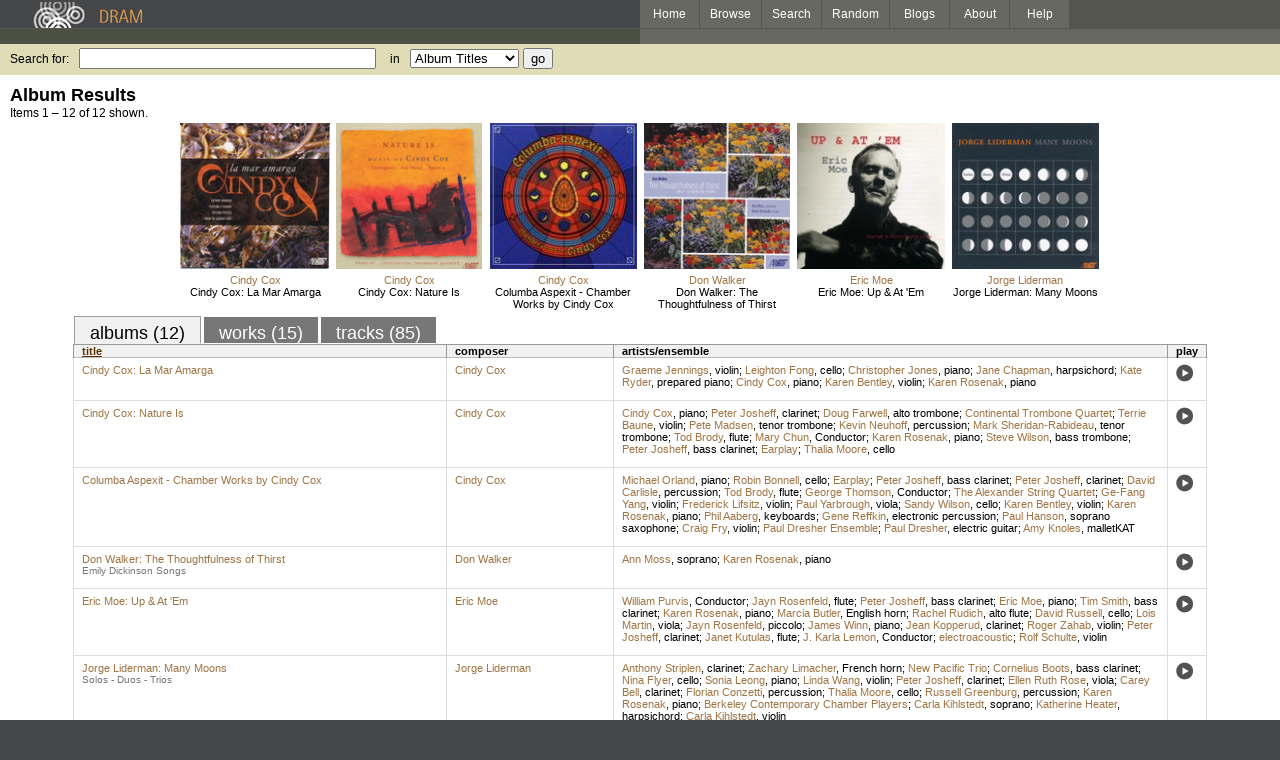

--- FILE ---
content_type: text/html; charset=UTF-8
request_url: http://www.dramonline.org/performers/rosenak-karen
body_size: 6603
content:
<!DOCTYPE html PUBLIC 
	"-//W3C//DTD XHTML 1.0 Transitional//EN"
	"http://www.w3.org/TR/xhtml1/DTD/xhtml1-transitional.dtd">
<html xmlns="http://www.w3.org/1999/xhtml" xml:lang="en" lang="en">
<head>
	<title>DRAM: Karen Rosenak</title>
	<style type="text/css">@import '//ds64zzqcnu4aw.cloudfront.net/dram-assets/styles.css';</style>
	<style type="text/css">@import '//ds64zzqcnu4aw.cloudfront.net/dram-assets/header-internal.css';</style>
	
	
	<script type="text/javascript" src="//ds64zzqcnu4aw.cloudfront.net/dram-assets/support.js"></script>

	<script src="//code.jquery.com/jquery-1.4.2.min.js" type="text/javascript"></script>
</head>
<body>

<div id="branding">
	<div id="top-bar">
		<div id="top-logo">
			<a href="http://www.dramonline.org/"><img src="//ds64zzqcnu4aw.cloudfront.net/dram-assets/images/top_bar_logo.gif" border="0" alt="DRAM"/></a>
		</div>
		<div id="top-links">
			<a href="http://www.dramonline.org"> Home </a>
			<a href="http://www.dramonline.org/performers" rel="nofollow"> Browse </a>
			<a href="http://www.dramonline.org/search" rel="nofollow"> Search </a>
			<a href="http://www.dramonline.org/random" rel="nofollow"> Random </a>
			<a href="http://www.dramonline.org/blog"> Blogs </a>
			<a href="http://www.dramonline.org/page/about"> About </a>
			<a href="http://www.dramonline.org/page/help"> Help </a>
		</div>
	</div>
	<div id="top-user-info-bar">
		<div id="colored-half-bar">&nbsp;</div>
		<div id="top-user-name-slot">
			&nbsp;
		</div>
	</div>
	<div id="top-search">
		<br/>
		<form action="http://www.dramonline.org/search" enctype="application/x-www-form-urlencoded" id="dram-search" method="post" name="dram_search">
<div class="form-item" id="form-item-q"><label class="field-label">Search for:</label><input name="dram-search[q]" size="35" type="text" value="" /></div>
<div class="form-item" id="form-item-t"><label class="field-label">in</label><select name="dram-search[t]"><option value="">Select...</option><option value="album" selected>Album Titles</option><option value="work">Work Titles</option><option value="track">Track Titles</option><option value="composer">Composers</option><option value="performer">Performers</option><option value="ensemble">Ensembles</option><option value="note">Liner Notes</option><option value="page">Documentation</option><option value="blog_entry">Blogs</option><option value="cc">Catalog Code</option></select></div>
<div class="form-item" id="form-item-d"><input name="dram-search[d]" type="hidden" value="0" /></div>
<div class="form-item" id="form-item-o"><input name="dram-search[o]" type="hidden" value="stitle" /></div>
<div class="form-item" id="form-item-page"><input name="dram-search[page]" type="hidden" value="1" /></div>
<div class="form-item" id="form-item-submit"><input name="dram-search[submit]" type="submit" value="go" /></div>
</form>
	</div>
</div>
<div id="content">




<h2>Album Results</h2>

<div class="total-results">Items 1 &ndash; 12 of 12 shown.</div>

<table id="album-art-list" align="center">
<tr>
	<td class="album-art">
		<a href="http://www.dramonline.org/albums/cindy-cox-la-mar-amarga"><img src="//ds64zzqcnu4aw.cloudfront.net/content/collections/albany/images/tr1223d.jpg" height="146" border="0"/></a><br/>
<a class="artist-link search-term" href="http://www.dramonline.org/composers/cox-cindy">Cindy Cox</a>		<br/>
		<a href="http://www.dramonline.org/albums/cindy-cox-la-mar-amarga" class="album-title">Cindy Cox: La Mar Amarga</a>
	</td>
	<td class="album-art">
		<a href="http://www.dramonline.org/albums/cindy-cox-nature-is"><img src="//ds64zzqcnu4aw.cloudfront.net/content/collections/albany/images/tr955d.jpg" height="146" border="0"/></a><br/>
<a class="artist-link search-term" href="http://www.dramonline.org/composers/cox-cindy">Cindy Cox</a>		<br/>
		<a href="http://www.dramonline.org/albums/cindy-cox-nature-is" class="album-title">Cindy Cox: Nature Is</a>
	</td>
	<td class="album-art">
		<a href="http://www.dramonline.org/albums/columba-aspexit-chamber-works-by-cindy-cox"><img src="//ds64zzqcnu4aw.cloudfront.net/content/collections/cri/images/cr886d.jpg" height="146" border="0"/></a><br/>
<a class="artist-link search-term" href="http://www.dramonline.org/composers/cox-cindy">Cindy Cox</a>		<br/>
		<a href="http://www.dramonline.org/albums/columba-aspexit-chamber-works-by-cindy-cox" class="album-title">Columba Aspexit - Chamber Works by Cindy Cox</a>
	</td>
	<td class="album-art">
		<a href="http://www.dramonline.org/albums/don-walker-emily-dickinson-songs"><img src="//ds64zzqcnu4aw.cloudfront.net/content/collections/albany/images/tr1633d.jpg" height="146" border="0"/></a><br/>
<a class="artist-link search-term" href="http://www.dramonline.org/composers/walker-don">Don Walker</a>		<br/>
		<a href="http://www.dramonline.org/albums/don-walker-emily-dickinson-songs" class="album-title">Don Walker: The Thoughtfulness of Thirst</a>
	</td>
	<td class="album-art">
		<a href="http://www.dramonline.org/albums/eric-moe-up-at-em"><img src="//ds64zzqcnu4aw.cloudfront.net/content/collections/albany/images/tr506d.jpg" height="146" border="0"/></a><br/>
<a class="artist-link search-term" href="http://www.dramonline.org/composers/moe-eric">Eric Moe</a>		<br/>
		<a href="http://www.dramonline.org/albums/eric-moe-up-at-em" class="album-title">Eric Moe: Up & At 'Em</a>
	</td>
	<td class="album-art">
		<a href="http://www.dramonline.org/albums/jorge-liderman-many-moons"><img src="//ds64zzqcnu4aw.cloudfront.net/content/collections/albany/images/tr951d.jpg" height="146" border="0"/></a><br/>
<a class="artist-link search-term" href="http://www.dramonline.org/composers/liderman-jorge">Jorge Liderman</a>		<br/>
		<a href="http://www.dramonline.org/albums/jorge-liderman-many-moons" class="album-title">Jorge Liderman: Many Moons</a>
	</td>
</tr>
</table>

<div id="browse-tab-spacer">
<a class="type-tab current" href="http://www.dramonline.org/performers/rosenak-karen?t=album&o=title&d=0" rel="nofollow">albums (12)</a> <a class="type-tab" href="http://www.dramonline.org/performers/rosenak-karen?t=work&o=title&d=0" rel="nofollow">works (15)</a> <a class="type-tab" href="http://www.dramonline.org/performers/rosenak-karen?t=track&o=title&d=0" rel="nofollow">tracks (85)</a>
</div>
<table id="search-results" class="dram-table" align="center">
	<tr>
		<th id='title-column'><a class="current-sort" href="http://www.dramonline.org/performers/rosenak-karen?t=album&o=title&d=0" rel="nofollow">title</a></th>
		<th id='composer-column'>composer</th>
		<th id='artists-column'>artists/ensemble</th>
		<th id='play-column'>play</th>
	</tr>
	<tr>
		<td>
			<a href="http://www.dramonline.org/albums/cindy-cox-la-mar-amarga">Cindy Cox: La Mar Amarga</a>
			<span class="subtitle"></span>
		</td>
		<td>
			<nobr>
<a class="artist-link search-term" href="http://www.dramonline.org/composers/cox-cindy">Cindy Cox</a>			</nobr>
		</td>
		<td>
<a class="artist-link search-term" href="http://www.dramonline.org/performers/jennings-graeme">Graeme Jennings</a>, <a class="instrument-link search-term" href="http://www.dramonline.org/instruments/strings/violin">violin</a>; <a class="artist-link search-term" href="http://www.dramonline.org/performers/fong-leighton">Leighton Fong</a>, <a class="instrument-link search-term" href="http://www.dramonline.org/instruments/strings/cello">cello</a>; <a class="artist-link search-term" href="http://www.dramonline.org/performers/jones-christopher">Christopher Jones</a>, <a class="instrument-link search-term" href="http://www.dramonline.org/instruments/keys/piano">piano</a>; <a class="artist-link search-term" href="http://www.dramonline.org/performers/chapman-jane">Jane Chapman</a>, <a class="instrument-link search-term" href="http://www.dramonline.org/instruments/keys/harpsichord">harpsichord</a>; <a class="artist-link search-term" href="http://www.dramonline.org/performers/ryder-kate">Kate Ryder</a>, <a class="instrument-link search-term" href="http://www.dramonline.org/instruments/keys/prepared-piano">prepared piano</a>; <a class="artist-link search-term" href="http://www.dramonline.org/performers/cox-cindy">Cindy Cox</a>, <a class="instrument-link search-term" href="http://www.dramonline.org/instruments/keys/piano">piano</a>; <a class="artist-link search-term" href="http://www.dramonline.org/performers/bentley-karen">Karen Bentley</a>, <a class="instrument-link search-term" href="http://www.dramonline.org/instruments/strings/violin">violin</a>; <a class="artist-link search-term" href="http://www.dramonline.org/performers/rosenak-karen">Karen Rosenak</a>, <a class="instrument-link search-term" href="http://www.dramonline.org/instruments/keys/piano">piano</a>		</td>
		<td>
			<a href="javascript:void(0)" onclick="popupPlayer('http://www.dramonline.org/albums/cindy-cox-la-mar-amarga/player');">
				<img src="//ds64zzqcnu4aw.cloudfront.net/dram-assets/images/icon_sound.gif" 
					 onmouseover="this.src='//ds64zzqcnu4aw.cloudfront.net/dram-assets/images/icon_sound_on.gif'"
					 onmouseout="this.src='//ds64zzqcnu4aw.cloudfront.net/dram-assets/images/icon_sound.gif'" border="0"
					 alt="play"/>
			</a>
		</td>
	</tr>
	<tr>
		<td>
			<a href="http://www.dramonline.org/albums/cindy-cox-nature-is">Cindy Cox: Nature Is</a>
			<span class="subtitle"></span>
		</td>
		<td>
			<nobr>
<a class="artist-link search-term" href="http://www.dramonline.org/composers/cox-cindy">Cindy Cox</a>			</nobr>
		</td>
		<td>
<a class="artist-link search-term" href="http://www.dramonline.org/performers/cox-cindy">Cindy Cox</a>, <a class="instrument-link search-term" href="http://www.dramonline.org/instruments/keys/piano">piano</a>; <a class="artist-link search-term" href="http://www.dramonline.org/performers/josheff-peter">Peter Josheff</a>, <a class="instrument-link search-term" href="http://www.dramonline.org/instruments/winds/clarinet">clarinet</a>; <a class="artist-link search-term" href="http://www.dramonline.org/performers/farwell-doug">Doug Farwell</a>, <a class="instrument-link search-term" href="http://www.dramonline.org/instruments/brass/alto-trombone">alto trombone</a>; <a class="artist-link search-term" href="http://www.dramonline.org/ensembles/continental-trombone-quartet">Continental Trombone Quartet</a>; <a class="artist-link search-term" href="http://www.dramonline.org/performers/baune-terrie">Terrie Baune</a>, <a class="instrument-link search-term" href="http://www.dramonline.org/instruments/strings/violin">violin</a>; <a class="artist-link search-term" href="http://www.dramonline.org/performers/madsen-pete">Pete Madsen</a>, <a class="instrument-link search-term" href="http://www.dramonline.org/instruments/brass/tenor-trombone">tenor trombone</a>; <a class="artist-link search-term" href="http://www.dramonline.org/performers/neuhoff-kevin">Kevin Neuhoff</a>, <a class="instrument-link search-term" href="http://www.dramonline.org/instruments/percussion/percussion">percussion</a>; <a class="artist-link search-term" href="http://www.dramonline.org/performers/sheridan-rabideau-mark">Mark Sheridan-Rabideau</a>, <a class="instrument-link search-term" href="http://www.dramonline.org/instruments/brass/tenor-trombone">tenor trombone</a>; <a class="artist-link search-term" href="http://www.dramonline.org/performers/brody-tod">Tod Brody</a>, <a class="instrument-link search-term" href="http://www.dramonline.org/instruments/winds/flute">flute</a>; <a class="artist-link search-term" href="http://www.dramonline.org/performers/chun-mary">Mary Chun</a>, <span>Conductor</span>; <a class="artist-link search-term" href="http://www.dramonline.org/performers/rosenak-karen">Karen Rosenak</a>, <a class="instrument-link search-term" href="http://www.dramonline.org/instruments/keys/piano">piano</a>; <a class="artist-link search-term" href="http://www.dramonline.org/performers/wilson-steve">Steve Wilson</a>, <a class="instrument-link search-term" href="http://www.dramonline.org/instruments/brass/bass-trombone">bass trombone</a>; <a class="artist-link search-term" href="http://www.dramonline.org/performers/josheff-peter">Peter Josheff</a>, <a class="instrument-link search-term" href="http://www.dramonline.org/instruments/winds/bass-clarinet">bass clarinet</a>; <a class="artist-link search-term" href="http://www.dramonline.org/ensembles/earplay">Earplay</a>; <a class="artist-link search-term" href="http://www.dramonline.org/performers/moore-thalia">Thalia Moore</a>, <a class="instrument-link search-term" href="http://www.dramonline.org/instruments/strings/cello">cello</a>		</td>
		<td>
			<a href="javascript:void(0)" onclick="popupPlayer('http://www.dramonline.org/albums/cindy-cox-nature-is/player');">
				<img src="//ds64zzqcnu4aw.cloudfront.net/dram-assets/images/icon_sound.gif" 
					 onmouseover="this.src='//ds64zzqcnu4aw.cloudfront.net/dram-assets/images/icon_sound_on.gif'"
					 onmouseout="this.src='//ds64zzqcnu4aw.cloudfront.net/dram-assets/images/icon_sound.gif'" border="0"
					 alt="play"/>
			</a>
		</td>
	</tr>
	<tr>
		<td>
			<a href="http://www.dramonline.org/albums/columba-aspexit-chamber-works-by-cindy-cox">Columba Aspexit - Chamber Works by Cindy Cox</a>
			<span class="subtitle"></span>
		</td>
		<td>
			<nobr>
<a class="artist-link search-term" href="http://www.dramonline.org/composers/cox-cindy">Cindy Cox</a>			</nobr>
		</td>
		<td>
<a class="artist-link search-term" href="http://www.dramonline.org/performers/orland-michael">Michael Orland</a>, <a class="instrument-link search-term" href="http://www.dramonline.org/instruments/keys/piano">piano</a>; <a class="artist-link search-term" href="http://www.dramonline.org/performers/bonnell-robin">Robin Bonnell</a>, <a class="instrument-link search-term" href="http://www.dramonline.org/instruments/strings/cello">cello</a>; <a class="artist-link search-term" href="http://www.dramonline.org/ensembles/earplay">Earplay</a>; <a class="artist-link search-term" href="http://www.dramonline.org/performers/josheff-peter">Peter Josheff</a>, <a class="instrument-link search-term" href="http://www.dramonline.org/instruments/winds/bass-clarinet">bass clarinet</a>; <a class="artist-link search-term" href="http://www.dramonline.org/performers/josheff-peter">Peter Josheff</a>, <a class="instrument-link search-term" href="http://www.dramonline.org/instruments/winds/clarinet">clarinet</a>; <a class="artist-link search-term" href="http://www.dramonline.org/performers/carlisle-david">David Carlisle</a>, <a class="instrument-link search-term" href="http://www.dramonline.org/instruments/percussion/percussion">percussion</a>; <a class="artist-link search-term" href="http://www.dramonline.org/performers/brody-tod">Tod Brody</a>, <a class="instrument-link search-term" href="http://www.dramonline.org/instruments/winds/flute">flute</a>; <a class="artist-link search-term" href="http://www.dramonline.org/performers/thomson-george">George Thomson</a>, <span>Conductor</span>; <a class="artist-link search-term" href="http://www.dramonline.org/ensembles/alexander-string-quartet">The Alexander String Quartet</a>; <a class="artist-link search-term" href="http://www.dramonline.org/performers/yang-ge-fang">Ge-Fang Yang</a>, <a class="instrument-link search-term" href="http://www.dramonline.org/instruments/strings/violin">violin</a>; <a class="artist-link search-term" href="http://www.dramonline.org/performers/lifsitz-frederick">Frederick Lifsitz</a>, <a class="instrument-link search-term" href="http://www.dramonline.org/instruments/strings/violin">violin</a>; <a class="artist-link search-term" href="http://www.dramonline.org/performers/yarbrough-paul">Paul Yarbrough</a>, <a class="instrument-link search-term" href="http://www.dramonline.org/instruments/strings/viola">viola</a>; <a class="artist-link search-term" href="http://www.dramonline.org/performers/wilson-sandy">Sandy Wilson</a>, <a class="instrument-link search-term" href="http://www.dramonline.org/instruments/strings/cello">cello</a>; <a class="artist-link search-term" href="http://www.dramonline.org/performers/bentley-karen">Karen Bentley</a>, <a class="instrument-link search-term" href="http://www.dramonline.org/instruments/strings/violin">violin</a>; <a class="artist-link search-term" href="http://www.dramonline.org/performers/rosenak-karen">Karen Rosenak</a>, <a class="instrument-link search-term" href="http://www.dramonline.org/instruments/keys/piano">piano</a>; <a class="artist-link search-term" href="http://www.dramonline.org/performers/aaberg-phil">Phil Aaberg</a>, <a class="instrument-link search-term" href="http://www.dramonline.org/instruments/keys/keyboards">keyboards</a>; <a class="artist-link search-term" href="http://www.dramonline.org/performers/reffkin-gene">Gene Reffkin</a>, <a class="instrument-link search-term" href="http://www.dramonline.org/instruments/percussion/electronic-percussion">electronic percussion</a>; <a class="artist-link search-term" href="http://www.dramonline.org/performers/hanson-paul">Paul Hanson</a>, <a class="instrument-link search-term" href="http://www.dramonline.org/instruments/winds/soprano-saxophone">soprano saxophone</a>; <a class="artist-link search-term" href="http://www.dramonline.org/performers/fry-craig">Craig Fry</a>, <a class="instrument-link search-term" href="http://www.dramonline.org/instruments/strings/violin">violin</a>; <a class="artist-link search-term" href="http://www.dramonline.org/ensembles/paul-dresher-ensemble">Paul Dresher Ensemble</a>; <a class="artist-link search-term" href="http://www.dramonline.org/performers/dresher-paul">Paul Dresher</a>, <a class="instrument-link search-term" href="http://www.dramonline.org/instruments/strings/electric-guitar">electric guitar</a>; <a class="artist-link search-term" href="http://www.dramonline.org/performers/knoles-amy">Amy Knoles</a>, <a class="instrument-link search-term" href="http://www.dramonline.org/instruments/percussion/malletkat">malletKAT</a>		</td>
		<td>
			<a href="javascript:void(0)" onclick="popupPlayer('http://www.dramonline.org/albums/columba-aspexit-chamber-works-by-cindy-cox/player');">
				<img src="//ds64zzqcnu4aw.cloudfront.net/dram-assets/images/icon_sound.gif" 
					 onmouseover="this.src='//ds64zzqcnu4aw.cloudfront.net/dram-assets/images/icon_sound_on.gif'"
					 onmouseout="this.src='//ds64zzqcnu4aw.cloudfront.net/dram-assets/images/icon_sound.gif'" border="0"
					 alt="play"/>
			</a>
		</td>
	</tr>
	<tr>
		<td>
			<a href="http://www.dramonline.org/albums/don-walker-emily-dickinson-songs">Don Walker: The Thoughtfulness of Thirst</a>
			<span class="subtitle">Emily Dickinson Songs</span>
		</td>
		<td>
			<nobr>
<a class="artist-link search-term" href="http://www.dramonline.org/composers/walker-don">Don Walker</a>			</nobr>
		</td>
		<td>
<a class="artist-link search-term" href="http://www.dramonline.org/performers/moss-ann">Ann Moss</a>, <a class="instrument-link search-term" href="http://www.dramonline.org/instruments/voice/soprano">soprano</a>; <a class="artist-link search-term" href="http://www.dramonline.org/performers/rosenak-karen">Karen Rosenak</a>, <a class="instrument-link search-term" href="http://www.dramonline.org/instruments/keys/piano">piano</a>		</td>
		<td>
			<a href="javascript:void(0)" onclick="popupPlayer('http://www.dramonline.org/albums/don-walker-emily-dickinson-songs/player');">
				<img src="//ds64zzqcnu4aw.cloudfront.net/dram-assets/images/icon_sound.gif" 
					 onmouseover="this.src='//ds64zzqcnu4aw.cloudfront.net/dram-assets/images/icon_sound_on.gif'"
					 onmouseout="this.src='//ds64zzqcnu4aw.cloudfront.net/dram-assets/images/icon_sound.gif'" border="0"
					 alt="play"/>
			</a>
		</td>
	</tr>
	<tr>
		<td>
			<a href="http://www.dramonline.org/albums/eric-moe-up-at-em">Eric Moe: Up & At 'Em</a>
			<span class="subtitle"></span>
		</td>
		<td>
			<nobr>
<a class="artist-link search-term" href="http://www.dramonline.org/composers/moe-eric">Eric Moe</a>			</nobr>
		</td>
		<td>
<a class="artist-link search-term" href="http://www.dramonline.org/performers/purvis-william">William Purvis</a>, <span>Conductor</span>; <a class="artist-link search-term" href="http://www.dramonline.org/performers/rosenfeld-jayn">Jayn Rosenfeld</a>, <a class="instrument-link search-term" href="http://www.dramonline.org/instruments/winds/flute">flute</a>; <a class="artist-link search-term" href="http://www.dramonline.org/performers/josheff-peter">Peter Josheff</a>, <a class="instrument-link search-term" href="http://www.dramonline.org/instruments/winds/bass-clarinet">bass clarinet</a>; <a class="artist-link search-term" href="http://www.dramonline.org/performers/moe-eric">Eric Moe</a>, <a class="instrument-link search-term" href="http://www.dramonline.org/instruments/keys/piano">piano</a>; <a class="artist-link search-term" href="http://www.dramonline.org/performers/smith-tim">Tim Smith</a>, <a class="instrument-link search-term" href="http://www.dramonline.org/instruments/winds/bass-clarinet">bass clarinet</a>; <a class="artist-link search-term" href="http://www.dramonline.org/performers/rosenak-karen">Karen Rosenak</a>, <a class="instrument-link search-term" href="http://www.dramonline.org/instruments/keys/piano">piano</a>; <a class="artist-link search-term" href="http://www.dramonline.org/performers/butler-marcia">Marcia Butler</a>, <a class="instrument-link search-term" href="http://www.dramonline.org/instruments/winds/english-horn">English horn</a>; <a class="artist-link search-term" href="http://www.dramonline.org/performers/rudich-rachel">Rachel Rudich</a>, <a class="instrument-link search-term" href="http://www.dramonline.org/instruments/winds/alto-flute">alto flute</a>; <a class="artist-link search-term" href="http://www.dramonline.org/performers/russell-david">David Russell</a>, <a class="instrument-link search-term" href="http://www.dramonline.org/instruments/strings/cello">cello</a>; <a class="artist-link search-term" href="http://www.dramonline.org/performers/martin-lois">Lois Martin</a>, <a class="instrument-link search-term" href="http://www.dramonline.org/instruments/strings/viola">viola</a>; <a class="artist-link search-term" href="http://www.dramonline.org/performers/rosenfeld-jayn">Jayn Rosenfeld</a>, <a class="instrument-link search-term" href="http://www.dramonline.org/instruments/winds/piccolo">piccolo</a>; <a class="artist-link search-term" href="http://www.dramonline.org/performers/winn-james">James Winn</a>, <a class="instrument-link search-term" href="http://www.dramonline.org/instruments/keys/piano">piano</a>; <a class="artist-link search-term" href="http://www.dramonline.org/performers/kopperud-jean">Jean Kopperud</a>, <a class="instrument-link search-term" href="http://www.dramonline.org/instruments/winds/clarinet">clarinet</a>; <a class="artist-link search-term" href="http://www.dramonline.org/performers/zahab-roger">Roger Zahab</a>, <a class="instrument-link search-term" href="http://www.dramonline.org/instruments/strings/violin">violin</a>; <a class="artist-link search-term" href="http://www.dramonline.org/performers/josheff-peter">Peter Josheff</a>, <a class="instrument-link search-term" href="http://www.dramonline.org/instruments/winds/clarinet">clarinet</a>; <a class="artist-link search-term" href="http://www.dramonline.org/performers/kutulas-janet">Janet Kutulas</a>, <a class="instrument-link search-term" href="http://www.dramonline.org/instruments/winds/flute">flute</a>; <a class="artist-link search-term" href="http://www.dramonline.org/performers/lemon-j-karla">J. Karla Lemon</a>, <span>Conductor</span>; <a class="artist-link search-term" href="http://www.dramonline.org/ensembles/electroacoustic">electroacoustic</a>; <a class="artist-link search-term" href="http://www.dramonline.org/performers/schulte-rolf">Rolf Schulte</a>, <a class="instrument-link search-term" href="http://www.dramonline.org/instruments/strings/violin">violin</a>		</td>
		<td>
			<a href="javascript:void(0)" onclick="popupPlayer('http://www.dramonline.org/albums/eric-moe-up-at-em/player');">
				<img src="//ds64zzqcnu4aw.cloudfront.net/dram-assets/images/icon_sound.gif" 
					 onmouseover="this.src='//ds64zzqcnu4aw.cloudfront.net/dram-assets/images/icon_sound_on.gif'"
					 onmouseout="this.src='//ds64zzqcnu4aw.cloudfront.net/dram-assets/images/icon_sound.gif'" border="0"
					 alt="play"/>
			</a>
		</td>
	</tr>
	<tr>
		<td>
			<a href="http://www.dramonline.org/albums/jorge-liderman-many-moons">Jorge Liderman: Many Moons</a>
			<span class="subtitle">Solos - Duos - Trios</span>
		</td>
		<td>
			<nobr>
<a class="artist-link search-term" href="http://www.dramonline.org/composers/liderman-jorge">Jorge Liderman</a>			</nobr>
		</td>
		<td>
<a class="artist-link search-term" href="http://www.dramonline.org/performers/striplen-anthony">Anthony Striplen</a>, <a class="instrument-link search-term" href="http://www.dramonline.org/instruments/winds/clarinet">clarinet</a>; <a class="artist-link search-term" href="http://www.dramonline.org/performers/limacher-zachary">Zachary Limacher</a>, <a class="instrument-link search-term" href="http://www.dramonline.org/instruments/brass/french-horn">French horn</a>; <a class="artist-link search-term" href="http://www.dramonline.org/ensembles/new-pacific-trio">New Pacific Trio</a>; <a class="artist-link search-term" href="http://www.dramonline.org/performers/boots-cornelius">Cornelius Boots</a>, <a class="instrument-link search-term" href="http://www.dramonline.org/instruments/winds/bass-clarinet">bass clarinet</a>; <a class="artist-link search-term" href="http://www.dramonline.org/performers/flyer-nina">Nina Flyer</a>, <a class="instrument-link search-term" href="http://www.dramonline.org/instruments/strings/cello">cello</a>; <a class="artist-link search-term" href="http://www.dramonline.org/performers/leong-sonia">Sonia Leong</a>, <a class="instrument-link search-term" href="http://www.dramonline.org/instruments/keys/piano">piano</a>; <a class="artist-link search-term" href="http://www.dramonline.org/performers/wang-linda">Linda Wang</a>, <a class="instrument-link search-term" href="http://www.dramonline.org/instruments/strings/violin">violin</a>; <a class="artist-link search-term" href="http://www.dramonline.org/performers/josheff-peter">Peter Josheff</a>, <a class="instrument-link search-term" href="http://www.dramonline.org/instruments/winds/clarinet">clarinet</a>; <a class="artist-link search-term" href="http://www.dramonline.org/performers/rose-ellen-ruth">Ellen Ruth Rose</a>, <a class="instrument-link search-term" href="http://www.dramonline.org/instruments/strings/viola">viola</a>; <a class="artist-link search-term" href="http://www.dramonline.org/performers/bell-carey">Carey Bell</a>, <a class="instrument-link search-term" href="http://www.dramonline.org/instruments/winds/clarinet">clarinet</a>; <a class="artist-link search-term" href="http://www.dramonline.org/performers/conzetti-florian">Florian Conzetti</a>, <a class="instrument-link search-term" href="http://www.dramonline.org/instruments/percussion/percussion">percussion</a>; <a class="artist-link search-term" href="http://www.dramonline.org/performers/moore-thalia">Thalia Moore</a>, <a class="instrument-link search-term" href="http://www.dramonline.org/instruments/strings/cello">cello</a>; <a class="artist-link search-term" href="http://www.dramonline.org/performers/greenburg-russell">Russell Greenburg</a>, <a class="instrument-link search-term" href="http://www.dramonline.org/instruments/percussion/percussion">percussion</a>; <a class="artist-link search-term" href="http://www.dramonline.org/performers/rosenak-karen">Karen Rosenak</a>, <a class="instrument-link search-term" href="http://www.dramonline.org/instruments/keys/piano">piano</a>; <a class="artist-link search-term" href="http://www.dramonline.org/ensembles/berkeley-contemporary-chamber-players">Berkeley Contemporary Chamber Players</a>; <a class="artist-link search-term" href="http://www.dramonline.org/performers/kihlstedt-carla">Carla Kihlstedt</a>, <a class="instrument-link search-term" href="http://www.dramonline.org/instruments/voice/soprano">soprano</a>; <a class="artist-link search-term" href="http://www.dramonline.org/performers/heater-katherine">Katherine Heater</a>, <a class="instrument-link search-term" href="http://www.dramonline.org/instruments/keys/harpsichord">harpsichord</a>; <a class="artist-link search-term" href="http://www.dramonline.org/performers/kihlstedt-carla">Carla Kihlstedt</a>, <a class="instrument-link search-term" href="http://www.dramonline.org/instruments/strings/violin">violin</a>		</td>
		<td>
			<a href="javascript:void(0)" onclick="popupPlayer('http://www.dramonline.org/albums/jorge-liderman-many-moons/player');">
				<img src="//ds64zzqcnu4aw.cloudfront.net/dram-assets/images/icon_sound.gif" 
					 onmouseover="this.src='//ds64zzqcnu4aw.cloudfront.net/dram-assets/images/icon_sound_on.gif'"
					 onmouseout="this.src='//ds64zzqcnu4aw.cloudfront.net/dram-assets/images/icon_sound.gif'" border="0"
					 alt="play"/>
			</a>
		</td>
	</tr>
	<tr>
		<td>
			<a href="http://www.dramonline.org/albums/jorge-liderman-trompetas-de-plata">Jorge Liderman: Trompetas de Plata</a>
			<span class="subtitle"></span>
		</td>
		<td>
			<nobr>
<a class="artist-link search-term" href="http://www.dramonline.org/composers/liderman-jorge">Jorge Liderman</a>			</nobr>
		</td>
		<td>
<a class="artist-link search-term" href="http://www.dramonline.org/performers/kihlstead-carla">Carla Kihlstead</a>, <a class="instrument-link search-term" href="http://www.dramonline.org/instruments/strings/violin">violin</a>; <a class="artist-link search-term" href="http://www.dramonline.org/performers/chew-jacqueline">Jacqueline Chew</a>, <a class="instrument-link search-term" href="http://www.dramonline.org/instruments/keys/piano">piano</a>; <a class="artist-link search-term" href="http://www.dramonline.org/ensembles/berkeley-contemporary-chamber-players">Berkeley Contemporary Chamber Players</a>; <a class="artist-link search-term" href="http://www.dramonline.org/performers/piascik-ken">Ken Piascik</a>, <a class="instrument-link search-term" href="http://www.dramonline.org/instruments/percussion/percussion">percussion</a>; <a class="artist-link search-term" href="http://www.dramonline.org/performers/bitran-saul">Saúl Bitrán</a>, <a class="instrument-link search-term" href="http://www.dramonline.org/instruments/strings/violin">violin</a>; <a class="artist-link search-term" href="http://www.dramonline.org/performers/bitran-alvaro">Alvaro Bitrán</a>, <a class="instrument-link search-term" href="http://www.dramonline.org/instruments/strings/cello">cello</a>; <a class="artist-link search-term" href="http://www.dramonline.org/performers/montiel-javier">Javier Montiel</a>, <a class="instrument-link search-term" href="http://www.dramonline.org/instruments/strings/viola">viola</a>; <a class="artist-link search-term" href="http://www.dramonline.org/performers/bitran-aron">Arón Bitrán</a>, <a class="instrument-link search-term" href="http://www.dramonline.org/instruments/strings/violin">violin</a>; <a class="artist-link search-term" href="http://www.dramonline.org/ensembles/cuarteto-latinoamericano">Cuarteto Latinoamericano</a>; <a class="artist-link search-term" href="http://www.dramonline.org/performers/rubinsky-sonia">Sonia Rubinsky</a>, <a class="instrument-link search-term" href="http://www.dramonline.org/instruments/keys/piano">piano</a>; <a class="artist-link search-term" href="http://www.dramonline.org/performers/rosenak-karen">Karen Rosenak</a>, <a class="instrument-link search-term" href="http://www.dramonline.org/instruments/keys/piano">piano</a>		</td>
		<td>
			<a href="javascript:void(0)" onclick="popupPlayer('http://www.dramonline.org/albums/jorge-liderman-trompetas-de-plata/player');">
				<img src="//ds64zzqcnu4aw.cloudfront.net/dram-assets/images/icon_sound.gif" 
					 onmouseover="this.src='//ds64zzqcnu4aw.cloudfront.net/dram-assets/images/icon_sound_on.gif'"
					 onmouseout="this.src='//ds64zzqcnu4aw.cloudfront.net/dram-assets/images/icon_sound.gif'" border="0"
					 alt="play"/>
			</a>
		</td>
	</tr>
	<tr>
		<td>
			<a href="http://www.dramonline.org/albums/kui-dong-pangu-s-song">Kui Dong: Pangu's Song</a>
			<span class="subtitle"></span>
		</td>
		<td>
			<nobr>
<a class="artist-link search-term" href="http://www.dramonline.org/composers/dong-kui">Kui Dong</a>			</nobr>
		</td>
		<td>
<a class="artist-link search-term" href="http://www.dramonline.org/performers/dong-kui">Kui Dong</a>, <a class="instrument-link search-term" href="http://www.dramonline.org/instruments/electronics/electronics">electronics</a>; <a class="artist-link search-term" href="http://www.dramonline.org/performers/wang-hong">Hong Wang</a>, <a class="instrument-link search-term" href="http://www.dramonline.org/instruments/strings/erhu">erhu</a>; <a class="artist-link search-term" href="http://www.dramonline.org/ensembles/san-francisco-contemporary-music-players">San Francisco Contemporary Music Players</a>; <a class="artist-link search-term" href="http://www.dramonline.org/performers/harrison-stephen">Stephen Harrison</a>, <a class="instrument-link search-term" href="http://www.dramonline.org/instruments/strings/violoncello">violoncello</a>; <a class="artist-link search-term" href="http://www.dramonline.org/performers/rosenak-karen">Karen Rosenak</a>, <a class="instrument-link search-term" href="http://www.dramonline.org/instruments/keys/piano">piano</a>; <a class="artist-link search-term" href="http://www.dramonline.org/performers/dong-kui">Kui Dong</a>, <a class="instrument-link search-term" href="http://www.dramonline.org/instruments/electronics/tape">tape</a>; <a class="artist-link search-term" href="http://www.dramonline.org/performers/chaffe-barbara">Barbara Chaffe</a>, <a class="instrument-link search-term" href="http://www.dramonline.org/instruments/winds/flute">flute</a>; <a class="artist-link search-term" href="http://www.dramonline.org/performers/brody-tod">Tod Brody</a>, <a class="instrument-link search-term" href="http://www.dramonline.org/instruments/winds/flute">flute</a>; <a class="artist-link search-term" href="http://www.dramonline.org/performers/kennedy-daniel">Daniel Kennedy</a>, <a class="instrument-link search-term" href="http://www.dramonline.org/instruments/percussion/percussion">percussion</a>; <a class="artist-link search-term" href="http://www.dramonline.org/performers/wohlmacher-william">William Wohlmacher</a>, <a class="instrument-link search-term" href="http://www.dramonline.org/instruments/winds/clarinet">clarinet</a>; <a class="artist-link search-term" href="http://www.dramonline.org/performers/malan-roy">Roy Malan</a>, <a class="instrument-link search-term" href="http://www.dramonline.org/instruments/strings/violin">violin</a>; <a class="artist-link search-term" href="http://www.dramonline.org/performers/wilson-olly">Olly Wilson</a>, <span>Conductor</span>; <a class="artist-link search-term" href="http://www.dramonline.org/performers/tao-chen">Chen Tao</a>, <a class="instrument-link search-term" href="http://www.dramonline.org/instruments/strings/erhu">erhu</a>; <a class="artist-link search-term" href="http://www.dramonline.org/performers/cahill-sarah">Sarah Cahill</a>, <a class="instrument-link search-term" href="http://www.dramonline.org/instruments/keys/piano">piano</a>; <a class="artist-link search-term" href="http://www.dramonline.org/performers/yao-ann">Ann Yao</a>, <a class="instrument-link search-term" href="http://www.dramonline.org/instruments/strings/zheng">zheng</a>		</td>
		<td>
			<a href="javascript:void(0)" onclick="popupPlayer('http://www.dramonline.org/albums/kui-dong-pangu-s-song/player');">
				<img src="//ds64zzqcnu4aw.cloudfront.net/dram-assets/images/icon_sound.gif" 
					 onmouseover="this.src='//ds64zzqcnu4aw.cloudfront.net/dram-assets/images/icon_sound_on.gif'"
					 onmouseout="this.src='//ds64zzqcnu4aw.cloudfront.net/dram-assets/images/icon_sound.gif'" border="0"
					 alt="play"/>
			</a>
		</td>
	</tr>
	<tr>
		<td>
			<a href="http://www.dramonline.org/albums/pablo-ortiz-oscuro">Pablo Ortiz: Oscuro</a>
			<span class="subtitle"></span>
		</td>
		<td>
			<nobr>
<a class="artist-link search-term" href="http://www.dramonline.org/composers/ortiz-pablo">Pablo Ortiz</a>			</nobr>
		</td>
		<td>
<a class="artist-link search-term" href="http://www.dramonline.org/performers/wohlmacher-william">William Wohlmacher</a>, <a class="instrument-link search-term" href="http://www.dramonline.org/instruments/winds/bass-clarinet">bass clarinet</a>; <a class="artist-link search-term" href="http://www.dramonline.org/performers/ellis-nancy">Nancy Ellis</a>, <a class="instrument-link search-term" href="http://www.dramonline.org/instruments/strings/viola">viola</a>; <a class="artist-link search-term" href="http://www.dramonline.org/performers/kennedy-daniel">Daniel Kennedy</a>, <a class="instrument-link search-term" href="http://www.dramonline.org/instruments/percussion/marimba">marimba</a>; <a class="artist-link search-term" href="http://www.dramonline.org/performers/worn-richard">Richard Worn</a>, <a class="instrument-link search-term" href="http://www.dramonline.org/instruments/strings/contrabass">contrabass</a>; <a class="artist-link search-term" href="http://www.dramonline.org/performers/freier-susan">Susan Freier</a>, <a class="instrument-link search-term" href="http://www.dramonline.org/instruments/strings/violin">violin</a>; <a class="artist-link search-term" href="http://www.dramonline.org/performers/malan-roy">Roy Malan</a>, <a class="instrument-link search-term" href="http://www.dramonline.org/instruments/strings/violin">violin</a>; <a class="artist-link search-term" href="http://www.dramonline.org/performers/josheff-peter">Peter Josheff</a>, <a class="instrument-link search-term" href="http://www.dramonline.org/instruments/winds/clarinet">clarinet</a>; <a class="artist-link search-term" href="http://www.dramonline.org/performers/josheff-peter">Peter Josheff</a>, <a class="instrument-link search-term" href="http://www.dramonline.org/instruments/winds/bass-clarinet">bass clarinet</a>; <a class="artist-link search-term" href="http://www.dramonline.org/ensembles/chanticleer">Chanticleer</a>; <a class="artist-link search-term" href="http://www.dramonline.org/performers/rosenak-karen">Karen Rosenak</a>, <a class="instrument-link search-term" href="http://www.dramonline.org/instruments/keys/piano">piano</a>; <a class="artist-link search-term" href="http://www.dramonline.org/ensembles/san-francisco-contemporary-music-players">San Francisco Contemporary Music Players</a>; <a class="artist-link search-term" href="http://www.dramonline.org/performers/brody-tod">Tod Brody</a>, <a class="instrument-link search-term" href="http://www.dramonline.org/instruments/winds/piccolo">piccolo</a>; <a class="artist-link search-term" href="http://www.dramonline.org/performers/brody-tod">Tod Brody</a>, <a class="instrument-link search-term" href="http://www.dramonline.org/instruments/winds/flute">flute</a>; <a class="artist-link search-term" href="http://www.dramonline.org/performers/harrison-stephen">Stephen Harrison</a>, <a class="instrument-link search-term" href="http://www.dramonline.org/instruments/strings/cello">cello</a>; <a class="artist-link search-term" href="http://www.dramonline.org/performers/kennedy-daniel">Daniel Kennedy</a>, <a class="instrument-link search-term" href="http://www.dramonline.org/instruments/percussion/percussion">percussion</a>; <a class="artist-link search-term" href="http://www.dramonline.org/performers/milnes-david">David Milnes</a>, <span>Conductor</span>; <a class="artist-link search-term" href="http://www.dramonline.org/performers/wohlmacher-william">William Wohlmacher</a>, <a class="instrument-link search-term" href="http://www.dramonline.org/instruments/winds/clarinet">clarinet</a>; <a class="artist-link search-term" href="http://www.dramonline.org/performers/baune-terrie">Terrie Baune</a>, <a class="instrument-link search-term" href="http://www.dramonline.org/instruments/strings/violin">violin</a>		</td>
		<td>
			<a href="javascript:void(0)" onclick="popupPlayer('http://www.dramonline.org/albums/pablo-ortiz-oscuro/player');">
				<img src="//ds64zzqcnu4aw.cloudfront.net/dram-assets/images/icon_sound.gif" 
					 onmouseover="this.src='//ds64zzqcnu4aw.cloudfront.net/dram-assets/images/icon_sound_on.gif'"
					 onmouseout="this.src='//ds64zzqcnu4aw.cloudfront.net/dram-assets/images/icon_sound.gif'" border="0"
					 alt="play"/>
			</a>
		</td>
	</tr>
	<tr>
		<td>
			<a href="http://www.dramonline.org/albums/richard-festinger-tapestries-and-other-works">Richard Festinger: Tapestries and Other Works</a>
			<span class="subtitle"></span>
		</td>
		<td>
			<nobr>
<a class="artist-link search-term" href="http://www.dramonline.org/composers/yarbrough-paul">Paul Yarbrough</a>			</nobr>
		</td>
		<td>
<a class="artist-link search-term" href="http://www.dramonline.org/ensembles/laurel-trio">Laurel Trio</a>; <a class="artist-link search-term" href="http://www.dramonline.org/performers/levine-tsang-amy">Amy Levine Tsang</a>, <a class="instrument-link search-term" href="http://www.dramonline.org/instruments/strings/cello">cello</a>; <a class="artist-link search-term" href="http://www.dramonline.org/performers/levine-dena">Dena Levine</a>, <a class="instrument-link search-term" href="http://www.dramonline.org/instruments/keys/piano">piano</a>; <a class="artist-link search-term" href="http://www.dramonline.org/performers/lim-sunghae-anna">Sunghae Anna Lim</a>, <a class="instrument-link search-term" href="http://www.dramonline.org/instruments/strings/violin">violin</a>; <a class="artist-link search-term" href="http://www.dramonline.org/ensembles/earplay">Earplay</a>; <a class="artist-link search-term" href="http://www.dramonline.org/performers/rosenak-karen">Karen Rosenak</a>, <a class="instrument-link search-term" href="http://www.dramonline.org/instruments/keys/piano">piano</a>; <a class="artist-link search-term" href="http://www.dramonline.org/performers/josheff-peter">Peter Josheff</a>, <a class="instrument-link search-term" href="http://www.dramonline.org/instruments/winds/clarinet">clarinet</a>; <a class="artist-link search-term" href="http://www.dramonline.org/performers/kutulas-janet">Janet Kutulas</a>, <a class="instrument-link search-term" href="http://www.dramonline.org/instruments/winds/flute">flute</a>; <a class="artist-link search-term" href="http://www.dramonline.org/ensembles/alexander-string-quartet">The Alexander String Quartet</a>; <a class="artist-link search-term" href="http://www.dramonline.org/performers/yang-ge-fang">Ge-Fang Yang</a>, <a class="instrument-link search-term" href="http://www.dramonline.org/instruments/strings/violin">violin</a>; <a class="artist-link search-term" href="http://www.dramonline.org/performers/lifsitz-frederick">Frederick Lifsitz</a>, <a class="instrument-link search-term" href="http://www.dramonline.org/instruments/strings/violin">violin</a>; <a class="artist-link search-term" href="http://www.dramonline.org/performers/yarbrough-paul">Paul Yarbrough</a>, <a class="instrument-link search-term" href="http://www.dramonline.org/instruments/strings/viola">viola</a>; <a class="artist-link search-term" href="http://www.dramonline.org/performers/wilson-sandy">Sandy Wilson</a>, <a class="instrument-link search-term" href="http://www.dramonline.org/instruments/strings/cello">cello</a>; <a class="artist-link search-term" href="http://www.dramonline.org/performers/macomber-curtis">Curtis Macomber</a>, <a class="instrument-link search-term" href="http://www.dramonline.org/instruments/strings/violin">violin</a>		</td>
		<td>
			<a href="javascript:void(0)" onclick="popupPlayer('http://www.dramonline.org/albums/richard-festinger-tapestries-and-other-works/player');">
				<img src="//ds64zzqcnu4aw.cloudfront.net/dram-assets/images/icon_sound.gif" 
					 onmouseover="this.src='//ds64zzqcnu4aw.cloudfront.net/dram-assets/images/icon_sound_on.gif'"
					 onmouseout="this.src='//ds64zzqcnu4aw.cloudfront.net/dram-assets/images/icon_sound.gif'" border="0"
					 alt="play"/>
			</a>
		</td>
	</tr>
	<tr>
		<td>
			<a href="http://www.dramonline.org/albums/ross-bauer-ritual-fragments">Ross Bauer: Ritual Fragments</a>
			<span class="subtitle"></span>
		</td>
		<td>
			<nobr>
<a class="artist-link search-term" href="http://www.dramonline.org/composers/bauer-ross">Ross Bauer</a>			</nobr>
		</td>
		<td>
<a class="artist-link search-term" href="http://www.dramonline.org/performers/finckel-christopher">Christopher Finckel</a>, <a class="instrument-link search-term" href="http://www.dramonline.org/instruments/strings/cello">cello</a>; <a class="artist-link search-term" href="http://www.dramonline.org/ensembles/triple-helix">Triple Helix</a>; <a class="artist-link search-term" href="http://www.dramonline.org/performers/druckman-daniel">Daniel Druckman</a>, <a class="instrument-link search-term" href="http://www.dramonline.org/instruments/percussion/percussion">percussion</a>; <a class="artist-link search-term" href="http://www.dramonline.org/performers/gosling-stephen">Stephen Gosling</a>, <a class="instrument-link search-term" href="http://www.dramonline.org/instruments/keys/piano">piano</a>; <a class="artist-link search-term" href="http://www.dramonline.org/performers/moore-thalia">Thalia Moore</a>, <a class="instrument-link search-term" href="http://www.dramonline.org/instruments/strings/cello">cello</a>; <a class="artist-link search-term" href="http://www.dramonline.org/ensembles/empyrean-ensemble">Empyrean Ensemble</a>; <a class="artist-link search-term" href="http://www.dramonline.org/performers/rosenak-karen">Karen Rosenak</a>, <a class="instrument-link search-term" href="http://www.dramonline.org/instruments/keys/piano">piano</a>; <a class="artist-link search-term" href="http://www.dramonline.org/performers/chang-yu-hui">Yu-Hui Chang</a>, <span>Conductor</span>; <a class="artist-link search-term" href="http://www.dramonline.org/performers/piascik-kenneth">Kenneth Piascik</a>, <a class="instrument-link search-term" href="http://www.dramonline.org/instruments/percussion/percussion">percussion</a>; <a class="artist-link search-term" href="http://www.dramonline.org/performers/brody-tod">Tod Brody</a>, <a class="instrument-link search-term" href="http://www.dramonline.org/instruments/winds/flute">flute</a>; <a class="artist-link search-term" href="http://www.dramonline.org/performers/narucki-susan">Susan Narucki</a>, <a class="instrument-link search-term" href="http://www.dramonline.org/instruments/voice/soprano">soprano</a>; <a class="artist-link search-term" href="http://www.dramonline.org/performers/josheff-peter">Peter Josheff</a>, <a class="instrument-link search-term" href="http://www.dramonline.org/instruments/winds/clarinet">clarinet</a>; <a class="artist-link search-term" href="http://www.dramonline.org/performers/baune-terrie">Terrie Baune</a>, <a class="instrument-link search-term" href="http://www.dramonline.org/instruments/strings/violin">violin</a>; <a class="artist-link search-term" href="http://www.dramonline.org/performers/shapiro-lois">Lois Shapiro</a>, <a class="instrument-link search-term" href="http://www.dramonline.org/instruments/keys/piano">piano</a>; <a class="artist-link search-term" href="http://www.dramonline.org/performers/milarsky-jeffrey">Jeffrey Milarsky</a>, <span>Conductor</span>; <a class="artist-link search-term" href="http://www.dramonline.org/performers/keyes-bayla">Bayla Keyes</a>, <a class="instrument-link search-term" href="http://www.dramonline.org/instruments/strings/violin">violin</a>; <a class="artist-link search-term" href="http://www.dramonline.org/performers/kopperud-jean">Jean Kopperud</a>, <a class="instrument-link search-term" href="http://www.dramonline.org/instruments/winds/clarinet">clarinet</a>; <a class="artist-link search-term" href="http://www.dramonline.org/ensembles/new-york-new-music-ensemble">New York New Music Ensemble</a>; <a class="artist-link search-term" href="http://www.dramonline.org/performers/winn-james">James Winn</a>, <a class="instrument-link search-term" href="http://www.dramonline.org/instruments/keys/piano">piano</a>; <a class="artist-link search-term" href="http://www.dramonline.org/performers/quan-linda">Linda Quan</a>, <a class="instrument-link search-term" href="http://www.dramonline.org/instruments/strings/violin">violin</a>; <a class="artist-link search-term" href="http://www.dramonline.org/performers/rider-rhonda">Rhonda Rider</a>, <a class="instrument-link search-term" href="http://www.dramonline.org/instruments/strings/cello">cello</a>; <a class="artist-link search-term" href="http://www.dramonline.org/performers/rosenfeld-jayn">Jayn Rosenfeld</a>, <a class="instrument-link search-term" href="http://www.dramonline.org/instruments/winds/flute">flute</a>; <a class="artist-link search-term" href="http://www.dramonline.org/performers/friedland-peggy">Peggy Friedland</a>, <a class="instrument-link search-term" href="http://www.dramonline.org/instruments/winds/flute">flute</a>; <a class="artist-link search-term" href="http://www.dramonline.org/performers/gordon-joshua">Joshua Gordon</a>, <a class="instrument-link search-term" href="http://www.dramonline.org/instruments/strings/cello">cello</a>; <a class="artist-link search-term" href="http://www.dramonline.org/performers/oldfather-christopher">Christopher Oldfather</a>, <a class="instrument-link search-term" href="http://www.dramonline.org/instruments/keys/piano">piano</a>; <a class="artist-link search-term" href="http://www.dramonline.org/performers/bauer-ross">Ross Bauer</a>, <span>Conductor</span>; <a class="artist-link search-term" href="http://www.dramonline.org/performers/schadeberg-christine">Christine Schadeberg</a>, <a class="instrument-link search-term" href="http://www.dramonline.org/instruments/voice/soprano">soprano</a>		</td>
		<td>
			<a href="javascript:void(0)" onclick="popupPlayer('http://www.dramonline.org/albums/ross-bauer-ritual-fragments/player');">
				<img src="//ds64zzqcnu4aw.cloudfront.net/dram-assets/images/icon_sound.gif" 
					 onmouseover="this.src='//ds64zzqcnu4aw.cloudfront.net/dram-assets/images/icon_sound_on.gif'"
					 onmouseout="this.src='//ds64zzqcnu4aw.cloudfront.net/dram-assets/images/icon_sound.gif'" border="0"
					 alt="play"/>
			</a>
		</td>
	</tr>
	<tr>
		<td>
			<a href="http://www.dramonline.org/albums/tribute-to-chou-wen-chung">Tribute to Chou Wen-chung</a>
			<span class="subtitle"></span>
		</td>
		<td>
			<nobr>
<a class="artist-link search-term" href="http://www.dramonline.org/composers/kim-hi-kyung">Hi Kyung Kim</a>			</nobr>
		</td>
		<td>
<a class="artist-link search-term" href="http://www.dramonline.org/performers/josheff-peter">Peter Josheff</a>, <a class="instrument-link search-term" href="http://www.dramonline.org/instruments/winds/clarinet">clarinet</a>; <a class="artist-link search-term" href="http://www.dramonline.org/performers/gaziano-matt">Matt Gaziano</a>, <a class="instrument-link search-term" href="http://www.dramonline.org/instruments/brass/bass-trombone">bass trombone</a>; <a class="artist-link search-term" href="http://www.dramonline.org/performers/thompson-amanda">Amanda Thompson</a>, <a class="instrument-link search-term" href="http://www.dramonline.org/instruments/percussion/percussion">percussion</a>; <a class="artist-link search-term" href="http://www.dramonline.org/performers/song-mi-ryung">Mi Ryung Song</a>, <a class="instrument-link search-term" href="http://www.dramonline.org/instruments/winds/piccolo">piccolo</a>; <a class="artist-link search-term" href="http://www.dramonline.org/performers/russell-jonathan">Jonathan Russell</a>, <a class="instrument-link search-term" href="http://www.dramonline.org/instruments/winds/b-flat-clarinet">B-flat clarinet</a>; <a class="artist-link search-term" href="http://www.dramonline.org/performers/johnson-erika">Erika Johnson</a>, <a class="instrument-link search-term" href="http://www.dramonline.org/instruments/percussion/percussion">percussion</a>; <a class="artist-link search-term" href="http://www.dramonline.org/performers/suh-seungmi">Seungmi Suh</a>, <a class="instrument-link search-term" href="http://www.dramonline.org/instruments/winds/daegum">daegum</a>; <a class="artist-link search-term" href="http://www.dramonline.org/performers/presler-anna">Anna Presler</a>, <a class="instrument-link search-term" href="http://www.dramonline.org/instruments/strings/violin">violin</a>; <a class="artist-link search-term" href="http://www.dramonline.org/performers/rosenak-karen">Karen Rosenak</a>, <a class="instrument-link search-term" href="http://www.dramonline.org/instruments/keys/piano">piano</a>; <a class="artist-link search-term" href="http://www.dramonline.org/ensembles/empyrean-ensemble">Empyrean Ensemble</a>; <a class="artist-link search-term" href="http://www.dramonline.org/performers/moore-thalia">Thalia Moore</a>, <a class="instrument-link search-term" href="http://www.dramonline.org/instruments/strings/cello">cello</a>; <a class="artist-link search-term" href="http://www.dramonline.org/performers/shaw-ian">Ian Shaw</a>, <a class="instrument-link search-term" href="http://www.dramonline.org/instruments/brass/contrabass-trombone">contrabass trombone</a>; <a class="artist-link search-term" href="http://www.dramonline.org/performers/gronningen-ellen">Ellen Gronningen</a>, <a class="instrument-link search-term" href="http://www.dramonline.org/instruments/strings/violin">violin</a>; <a class="artist-link search-term" href="http://www.dramonline.org/performers/simoncelli-tania">Tania Simoncelli</a>, <a class="instrument-link search-term" href="http://www.dramonline.org/instruments/strings/cello">cello</a>; <a class="artist-link search-term" href="http://www.dramonline.org/performers/lemon-j-karla">J. Karla Lemon</a>, <span>Conductor</span>; <a class="artist-link search-term" href="http://www.dramonline.org/performers/chang-yu-hui">Yu-Hui Chang</a>, <a class="instrument-link search-term" href="http://www.dramonline.org/instruments/keys/piano">piano</a>; <a class="artist-link search-term" href="http://www.dramonline.org/performers/landau-esther">Esther Landau</a>, <a class="instrument-link search-term" href="http://www.dramonline.org/instruments/winds/flute">flute</a>; <a class="artist-link search-term" href="http://www.dramonline.org/performers/rose-ellen-ruth">Ellen Ruth Rose</a>, <a class="instrument-link search-term" href="http://www.dramonline.org/instruments/strings/viola">viola</a>; <a class="artist-link search-term" href="http://www.dramonline.org/performers/froh-chris">Chris Froh</a>, <a class="instrument-link search-term" href="http://www.dramonline.org/instruments/percussion/percussion">percussion</a>; <a class="artist-link search-term" href="http://www.dramonline.org/performers/paiement-nicole">Nicole Paiement</a>, <span>Conductor</span>; <a class="artist-link search-term" href="http://www.dramonline.org/ensembles/ensemble-parall-le">Ensemble Parallèle</a>; <a class="artist-link search-term" href="http://www.dramonline.org/performers/russell-jonathan">Jonathan Russell</a>, <a class="instrument-link search-term" href="http://www.dramonline.org/instruments/winds/clarinet">clarinet</a>; <a class="artist-link search-term" href="http://www.dramonline.org/performers/nakagoshi-keisuke">Keisuke Nakagoshi</a>, <a class="instrument-link search-term" href="http://www.dramonline.org/instruments/keys/piano">piano</a>; <a class="artist-link search-term" href="http://www.dramonline.org/performers/addario-berry-hannah">Hannah Addario-Berry</a>, <a class="instrument-link search-term" href="http://www.dramonline.org/instruments/strings/cello">cello</a>; <a class="artist-link search-term" href="http://www.dramonline.org/performers/john-sackett"> John Sackett</a>, <a class="instrument-link search-term" href="http://www.dramonline.org/instruments/winds/clarinet">clarinet</a>; <a class="artist-link search-term" href="http://www.dramonline.org/performers/fonteneau-jean-michel">Jean-Michel Fonteneau</a>, <a class="instrument-link search-term" href="http://www.dramonline.org/instruments/strings/cello">cello</a>; <a class="artist-link search-term" href="http://www.dramonline.org/performers/mussumeli-bettina">Bettina Mussumeli</a>, <a class="instrument-link search-term" href="http://www.dramonline.org/instruments/strings/violin">violin</a>; <a class="artist-link search-term" href="http://www.dramonline.org/performers/levitz-jody">Jody Levitz</a>, <a class="instrument-link search-term" href="http://www.dramonline.org/instruments/strings/viola">viola</a>; <a class="artist-link search-term" href="http://www.dramonline.org/performers/choi-elizabeth">Elizabeth Choi</a>, <a class="instrument-link search-term" href="http://www.dramonline.org/instruments/strings/violin">violin</a>; <a class="artist-link search-term" href="http://www.dramonline.org/performers/kearns-adelle-akiko">Adelle-Akiko Kearns</a>, <a class="instrument-link search-term" href="http://www.dramonline.org/instruments/strings/cello">cello</a>; <a class="artist-link search-term" href="http://www.dramonline.org/performers/paysen-benjamin">Benjamin Paysen</a>, <a class="instrument-link search-term" href="http://www.dramonline.org/instruments/strings/cello">cello</a>; <a class="artist-link search-term" href="http://www.dramonline.org/performers/curran-katie">Katie Curran</a>, <a class="instrument-link search-term" href="http://www.dramonline.org/instruments/brass/trombone">trombone</a>; <a class="artist-link search-term" href="http://www.dramonline.org/performers/sawyer-alison">Alison Sawyer</a>, <a class="instrument-link search-term" href="http://www.dramonline.org/instruments/brass/horn">horn</a>; <a class="artist-link search-term" href="http://www.dramonline.org/performers/elder-nick">Nick Elder</a>, <a class="instrument-link search-term" href="http://www.dramonline.org/instruments/percussion/percussion">percussion</a>; <a class="artist-link search-term" href="http://www.dramonline.org/performers/avila-karla">Karla Avila</a>, <a class="instrument-link search-term" href="http://www.dramonline.org/instruments/winds/e-flat-clarinet">E-flat clarinet</a>; <a class="artist-link search-term" href="http://www.dramonline.org/performers/moylan-brandis">Brandis Moylan</a>, <a class="instrument-link search-term" href="http://www.dramonline.org/instruments/percussion/percussion">percussion</a>; <a class="artist-link search-term" href="http://www.dramonline.org/performers/van-de-ven-rebecca">Rebecca Van de Ven</a>, <a class="instrument-link search-term" href="http://www.dramonline.org/instruments/winds/oboe">oboe</a>; <a class="artist-link search-term" href="http://www.dramonline.org/ensembles/new-music-ensemble-of-the-san-francisco-conservatory">New Music Ensemble of the San Francisco Conservatory</a>; <a class="artist-link search-term" href="http://www.dramonline.org/performers/snodgrass-laura">Laura Snodgrass</a>, <a class="instrument-link search-term" href="http://www.dramonline.org/instruments/winds/piccolo">piccolo</a>; <a class="artist-link search-term" href="http://www.dramonline.org/performers/taylor-graham">Graham Taylor</a>, <a class="instrument-link search-term" href="http://www.dramonline.org/instruments/brass/trumpet-in-d">trumpet in D</a>; <a class="artist-link search-term" href="http://www.dramonline.org/performers/priskorn-aaron">Aaron Priskorn</a>, <a class="instrument-link search-term" href="http://www.dramonline.org/instruments/brass/trumpet-in-c">trumpet in C</a>		</td>
		<td>
			<a href="javascript:void(0)" onclick="popupPlayer('http://www.dramonline.org/albums/tribute-to-chou-wen-chung/player');">
				<img src="//ds64zzqcnu4aw.cloudfront.net/dram-assets/images/icon_sound.gif" 
					 onmouseover="this.src='//ds64zzqcnu4aw.cloudfront.net/dram-assets/images/icon_sound_on.gif'"
					 onmouseout="this.src='//ds64zzqcnu4aw.cloudfront.net/dram-assets/images/icon_sound.gif'" border="0"
					 alt="play"/>
			</a>
		</td>
	</tr>
</table>

<div class="page-guide">Previous Page<img alt="Previous Page" src="//ds64zzqcnu4aw.cloudfront.net/dram-assets/images/browse_arrow_left_off.gif" />&nbsp;&nbsp;&nbsp;&nbsp;<img alt="Next Page" src="//ds64zzqcnu4aw.cloudfront.net/dram-assets/images/browse_arrow_right_off.gif" />Next Page</div>

<script type="text/javascript">
var NTPT_PGEXTRA='type=performer&request_ip=18.218.93.226&user_id=0&name=Karen+Rosenak&eventType=browse';
</script>

</div>


<div id='footer'>
<a href="http://www.dramonline.org/page/about">About DRAM</a> |
<a href="http://www.dramonline.org/page/contact">Contact</a> |
<a href="http://www.dramonline.org/page/privacy-policy">Privacy Policy</a> |
<a href="http://www.dramonline.org/page/terms-and-conditions">Terms and Conditions</a>
<br/>
&copy; 2000-2026 Anthology of Recorded Music, Inc.
</div>

<script type="text/javascript">
var gaJsHost = (("https:" == document.location.protocol) ? "https://ssl." : "http://www.");
document.write(unescape("%3Cscript src='" + gaJsHost + "google-analytics.com/ga.js' type='text/javascript'%3E%3C/script%3E"));
</script>
<script type="text/javascript">
var pageTracker = _gat._getTracker("UA-3493189-1");
pageTracker._initData();
pageTracker._trackPageview();
</script>


<!-- BEGIN: Scholarly iQ Page Tag -->
<!-- Copyright 2001-2010, IBM Corporation All rights reserved. -->
<script language="JavaScript" src="//dramtag.scholarlyiq.com/ntpagetag.js"></script>
<noscript>
<img src="//dramtag.scholarlyiq.com /ntpagetag.gif?js=0" height="1" width="1" border="0" hspace="0" vspace="0" alt="">
</noscript>
<!-- END: Scholarly iQ Page Tag -->

<!--
Generated for app-prod-a8411543
-->

</body>
</html>